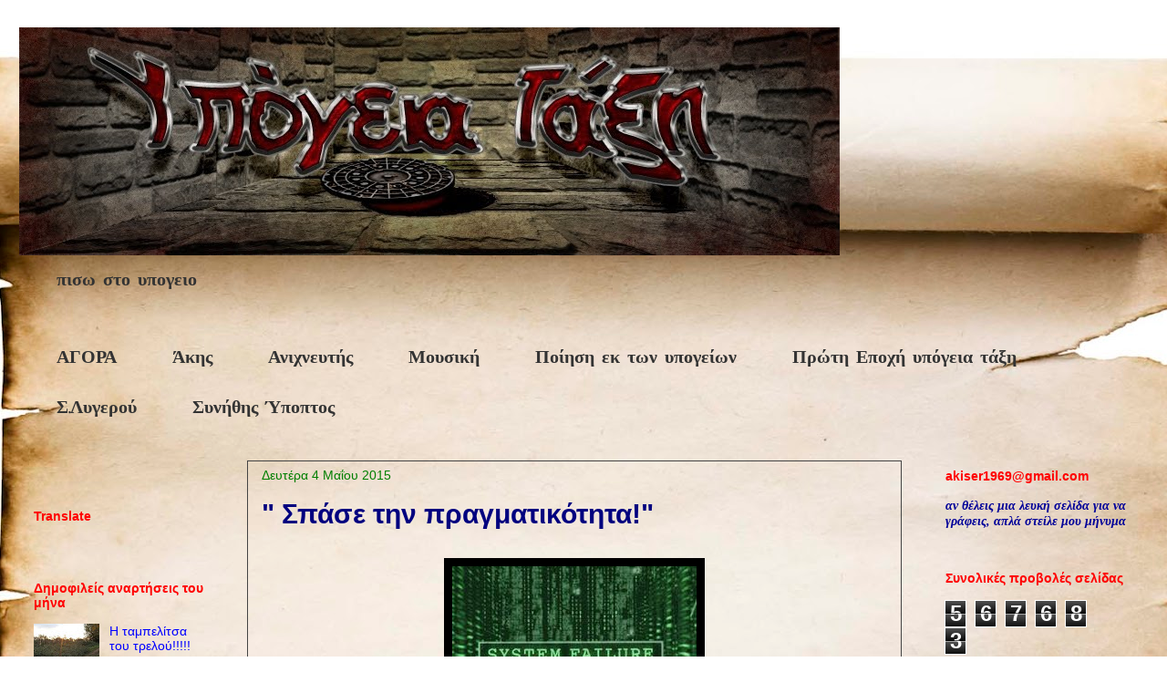

--- FILE ---
content_type: text/html; charset=UTF-8
request_url: https://upogia-taxi.blogspot.com/b/stats?style=BLACK_TRANSPARENT&timeRange=ALL_TIME&token=APq4FmCNtpcUIb8lSQuaMlQB0x5qKcMKLuo94i8u413LQVQOEpqpKAxa5wInzLBJO29N_uGBJ3QeowO3KCpCw-Mbi-pnf5kt-w
body_size: -18
content:
{"total":567683,"sparklineOptions":{"backgroundColor":{"fillOpacity":0.1,"fill":"#000000"},"series":[{"areaOpacity":0.3,"color":"#202020"}]},"sparklineData":[[0,33],[1,80],[2,25],[3,63],[4,28],[5,40],[6,20],[7,75],[8,38],[9,40],[10,55],[11,57],[12,35],[13,38],[14,35],[15,38],[16,55],[17,30],[18,33],[19,43],[20,50],[21,33],[22,70],[23,25],[24,20],[25,75],[26,57],[27,30],[28,33],[29,8]],"nextTickMs":1800000}